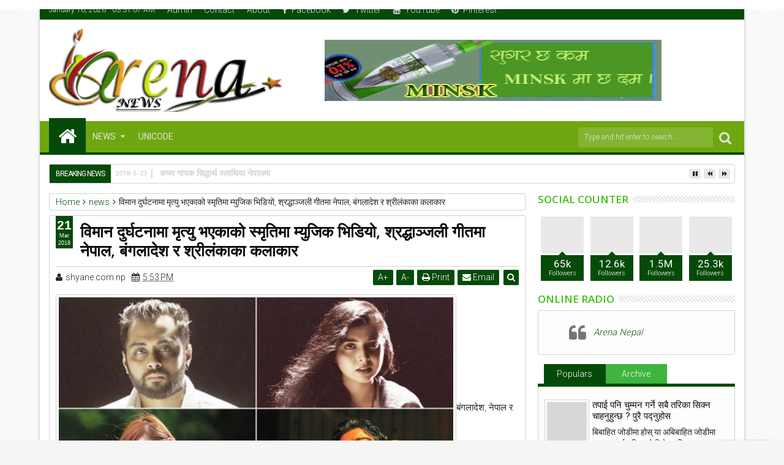

--- FILE ---
content_type: text/html; charset=UTF-8
request_url: http://myradiostream.com/webplayer/509364.js
body_size: 390
content:
document.write('<iframe src="//myradiostream.com/webplayer/basic.php?s=s42&p=29804&accesscode=454430125603119615" width="330" height="75" frameborder="0" scrolling="no" id="player-frame-454430125603119615" name="player-frame-454430125603119615" style="border-radius: 5px; border: 1px solid #cf9ddfe0d54e60c9421e901c0a70131a37821110.jpg; box-shadow: 0px 0px 20px -10px rgba(0,0,0,0.75); width:330px; height:75px;">iFrames not supported by your browser</iframe>');



--- FILE ---
content_type: text/html; charset=UTF-8
request_url: http://www.saptakoshikochhal.org.np/b/stats?style=BLACK_TRANSPARENT&timeRange=ALL_TIME&token=APq4FmCLE84ORB9y9Sdury1iQhY7At5VUzajCzX_lKv6n4Xlb9LgElbjCa56jyXM7DMJlfDbLR48Sn5UbsSF5HV0OTfK3odcPA
body_size: 256
content:
{"total":441996,"sparklineOptions":{"backgroundColor":{"fillOpacity":0.1,"fill":"#000000"},"series":[{"areaOpacity":0.3,"color":"#202020"}]},"sparklineData":[[0,14],[1,7],[2,13],[3,29],[4,26],[5,14],[6,41],[7,55],[8,92],[9,18],[10,14],[11,9],[12,12],[13,16],[14,7],[15,14],[16,16],[17,7],[18,11],[19,8],[20,7],[21,11],[22,9],[23,6],[24,1],[25,12],[26,4],[27,5],[28,5],[29,1]],"nextTickMs":3600000}

--- FILE ---
content_type: text/javascript; charset=UTF-8
request_url: http://www.saptakoshikochhal.org.np/feeds/posts/default?max-results=9&orderby=published&alt=json-in-script&callback=jQuery11130385669440672199_1768534260357
body_size: 4857
content:
// API callback
jQuery11130385669440672199_1768534260357({"version":"1.0","encoding":"UTF-8","feed":{"xmlns":"http://www.w3.org/2005/Atom","xmlns$openSearch":"http://a9.com/-/spec/opensearchrss/1.0/","xmlns$blogger":"http://schemas.google.com/blogger/2008","xmlns$georss":"http://www.georss.org/georss","xmlns$gd":"http://schemas.google.com/g/2005","xmlns$thr":"http://purl.org/syndication/thread/1.0","id":{"$t":"tag:blogger.com,1999:blog-252056264905115106"},"updated":{"$t":"2025-01-20T12:52:26.143+05:45"},"category":[{"term":"news"},{"term":"ज्ञान बिज्ञान"},{"term":"खेलकुद"},{"term":"राष्ट्रिय"},{"term":"यौन\/स्वास्थ्य"},{"term":"मनोरन्जन"},{"term":"रोचक जानकारी"},{"term":"Entertainment"},{"term":"शिक्षा"},{"term":"अन्तराष्ट्रिय"},{"term":"फोटो ज्ञालरी"},{"term":"भिडियो"},{"term":"डाउनलोड"},{"term":"SCINCE \u0026 TECH"},{"term":"Extra"},{"term":"Gallery"},{"term":"National"},{"term":"Sports"},{"term":"लेख रचना"},{"term":"Education"},{"term":"International"}],"title":{"type":"text","$t":"chhal saptahik"},"subtitle":{"type":"html","$t":""},"link":[{"rel":"http://schemas.google.com/g/2005#feed","type":"application/atom+xml","href":"http:\/\/www.saptakoshikochhal.org.np\/feeds\/posts\/default"},{"rel":"self","type":"application/atom+xml","href":"http:\/\/www.blogger.com\/feeds\/252056264905115106\/posts\/default?alt=json-in-script\u0026max-results=9\u0026orderby=published"},{"rel":"alternate","type":"text/html","href":"http:\/\/www.saptakoshikochhal.org.np\/"},{"rel":"hub","href":"http://pubsubhubbub.appspot.com/"},{"rel":"next","type":"application/atom+xml","href":"http:\/\/www.blogger.com\/feeds\/252056264905115106\/posts\/default?alt=json-in-script\u0026start-index=10\u0026max-results=9\u0026orderby=published"}],"author":[{"name":{"$t":"Unknown"},"email":{"$t":"noreply@blogger.com"},"gd$image":{"rel":"http://schemas.google.com/g/2005#thumbnail","width":"16","height":"16","src":"https:\/\/img1.blogblog.com\/img\/b16-rounded.gif"}}],"generator":{"version":"7.00","uri":"http://www.blogger.com","$t":"Blogger"},"openSearch$totalResults":{"$t":"8805"},"openSearch$startIndex":{"$t":"1"},"openSearch$itemsPerPage":{"$t":"9"},"entry":[{"id":{"$t":"tag:blogger.com,1999:blog-252056264905115106.post-5963668157676730464"},"published":{"$t":"2018-05-23T13:42:00.003+05:45"},"updated":{"$t":"2020-05-24T12:42:31.723+05:45"},"category":[{"scheme":"http://www.blogger.com/atom/ns#","term":"Sports"}],"title":{"type":"text","$t":"कभर गायक सिद्धार्थ स्लाथिया नेपालमा"},"content":{"type":"html","$t":"\u003Cdiv dir=\"ltr\" style=\"text-align: left;\" trbidi=\"on\"\u003E\n\u003Cimg src=\"http:\/\/www.pahilopost.com\/assets\/upload\/contentthumb\/IMG_9677.JPG\" \/\u003Eकाठमाडौं : बलिउड यूट्युब कभर सिङ्गर सिद्धार्थ स्लाथिया नेपाल आएका छन्। आफ्ना लाइभ प्रस्तुति दिन उनी नेपाल आएका हुन्। युट्युब हिट्स र लाइकका आधारमा उनी अग्रस्थानमा पर्छन्। यूट्युबमा उनी आफ्नै च्यानलमार्फत गीत र भिडियो सार्वजनिक गर्छन्। सिद्धार्थको अफिसियल यूट्युव च्यानलमा १० लाख बढीको \u0026nbsp;सस्क्राइब रहेको छ।\u0026nbsp;'सिद्धार्थ स्लाथिया लाइभ ईन नेपाल'… https:\/\/ift.tt\/2GIJRby\n\u003C\/div\u003E\n"},"link":[{"rel":"replies","type":"text/html","href":"http:\/\/www.saptakoshikochhal.org.np\/2018\/05\/blog-post_673.html#comment-form","title":"0 Comments"},{"rel":"edit","type":"application/atom+xml","href":"http:\/\/www.blogger.com\/feeds\/252056264905115106\/posts\/default\/5963668157676730464"},{"rel":"self","type":"application/atom+xml","href":"http:\/\/www.blogger.com\/feeds\/252056264905115106\/posts\/default\/5963668157676730464"},{"rel":"alternate","type":"text/html","href":"http:\/\/www.saptakoshikochhal.org.np\/2018\/05\/blog-post_673.html","title":"कभर गायक सिद्धार्थ स्लाथिया नेपालमा"}],"author":[{"name":{"$t":"shyane.com.np"},"uri":{"$t":"http:\/\/www.blogger.com\/profile\/10746886592870310036"},"email":{"$t":"noreply@blogger.com"},"gd$image":{"rel":"http://schemas.google.com/g/2005#thumbnail","width":"32","height":"32","src":"\/\/blogger.googleusercontent.com\/img\/b\/R29vZ2xl\/AVvXsEgXXZWZ-V33G7cefKZirKWvCvIfAS8VJl3mg4RMPLRBLdfz5DiTuMdVgHo076VbC5V0MXnK86yPSl4pdtHZun_Jbie9AdzV7QT39_uLafxC6g_Oa5D0Drzxwr51I_BMxw\/s220\/logo.png"}}],"thr$total":{"$t":"0"}},{"id":{"$t":"tag:blogger.com,1999:blog-252056264905115106.post-288596377373895969"},"published":{"$t":"2018-05-23T13:42:00.001+05:45"},"updated":{"$t":"2020-05-24T12:42:58.135+05:45"},"category":[{"scheme":"http://www.blogger.com/atom/ns#","term":"Sports"}],"title":{"type":"text","$t":"खेलकुदमन्त्री जेबी सुनारको ५० तोला सुन"},"content":{"type":"html","$t":"\u003Cdiv dir=\"ltr\" style=\"text-align: left;\" trbidi=\"on\"\u003E\n\u003Cimg src=\"http:\/\/www.pahilopost.com\/assets\/upload\/contentthumb\/33305608_2160271120667158_4018918546611372032_n.jpg\" \/\u003Eकाठमाडौं: बुधबार प्रधानमन्त्री केपी शर्मा ओली लगायत मन्त्रीहरुले सम्पतती विवरण सार्वजनिक गरेका छन्।\u0026nbsp; यसमा युवा तथा खेलकुद मन्त्री जगत बहादुर (जेबी) सुनारले आफूसँग २० लाख बैंक ब्यालेन्स र ५० तोला सुन रहेको उल्लेख गरेका छन्। आफ्नो नाममा नविल बैंकमा रहेको १३ लाख पारिवारिक आम्दानी बचत रहेको तथा अन्जु कुमार विश्वकर्माको… https:\/\/ift.tt\/2IGrvhm\n\u003C\/div\u003E\n"},"link":[{"rel":"replies","type":"text/html","href":"http:\/\/www.saptakoshikochhal.org.np\/2018\/05\/blog-post_204.html#comment-form","title":"0 Comments"},{"rel":"edit","type":"application/atom+xml","href":"http:\/\/www.blogger.com\/feeds\/252056264905115106\/posts\/default\/288596377373895969"},{"rel":"self","type":"application/atom+xml","href":"http:\/\/www.blogger.com\/feeds\/252056264905115106\/posts\/default\/288596377373895969"},{"rel":"alternate","type":"text/html","href":"http:\/\/www.saptakoshikochhal.org.np\/2018\/05\/blog-post_204.html","title":"खेलकुदमन्त्री जेबी सुनारको ५० तोला सुन"}],"author":[{"name":{"$t":"shyane.com.np"},"uri":{"$t":"http:\/\/www.blogger.com\/profile\/10746886592870310036"},"email":{"$t":"noreply@blogger.com"},"gd$image":{"rel":"http://schemas.google.com/g/2005#thumbnail","width":"32","height":"32","src":"\/\/blogger.googleusercontent.com\/img\/b\/R29vZ2xl\/AVvXsEgXXZWZ-V33G7cefKZirKWvCvIfAS8VJl3mg4RMPLRBLdfz5DiTuMdVgHo076VbC5V0MXnK86yPSl4pdtHZun_Jbie9AdzV7QT39_uLafxC6g_Oa5D0Drzxwr51I_BMxw\/s220\/logo.png"}}],"thr$total":{"$t":"0"}},{"id":{"$t":"tag:blogger.com,1999:blog-252056264905115106.post-3351556132817177389"},"published":{"$t":"2018-05-23T13:27:00.003+05:45"},"updated":{"$t":"2020-05-24T12:43:19.915+05:45"},"category":[{"scheme":"http://www.blogger.com/atom/ns#","term":"National"}],"title":{"type":"text","$t":"प्रधानमन्त्री ओलीको सम्पत्ति तलबभत्ताको ४२ लाख मात्र: सुन १७-१८ तोला"},"content":{"type":"html","$t":"\u003Cdiv dir=\"ltr\" style=\"text-align: left;\" trbidi=\"on\"\u003E\n\u003Cimg src=\"http:\/\/www.pahilopost.com\/assets\/upload\/contentthumb\/xIMG_983111.JPG.pagespeed_.ic_.V4uEzDQ9Dg_1.jpg\" \/\u003Eकाठमाडौं: आज प्रधानमन्त्री केपी शर्मा ओलीलगायत मन्त्रीहरुले सम्पत्ति विवरण सार्वजनिक गरेका छन्। सम्पत्ति विवरणमा प्रधानमन्त्री ओलीको नाममा एभरेस्ट बैंकमा ४२ लाख रकम मौज्दत रहेको छ। तलबभत्ताबाट उक्त रकम प्राप्त भएको उल्लेख गरिएको छ। अरु सम्पत्ति भने प्रधानमन्त्री पत्नी राधिका शाक्यको नाममा रहेको छ। प्रधानमन्त्री पत्नीको नाममा भक्तपुर सूर्यविनायकमा डेढ रोपनी,… https:\/\/ift.tt\/2J4afCc\n\u003C\/div\u003E\n"},"link":[{"rel":"replies","type":"text/html","href":"http:\/\/www.saptakoshikochhal.org.np\/2018\/05\/blog-post_585.html#comment-form","title":"0 Comments"},{"rel":"edit","type":"application/atom+xml","href":"http:\/\/www.blogger.com\/feeds\/252056264905115106\/posts\/default\/3351556132817177389"},{"rel":"self","type":"application/atom+xml","href":"http:\/\/www.blogger.com\/feeds\/252056264905115106\/posts\/default\/3351556132817177389"},{"rel":"alternate","type":"text/html","href":"http:\/\/www.saptakoshikochhal.org.np\/2018\/05\/blog-post_585.html","title":"प्रधानमन्त्री ओलीको सम्पत्ति तलबभत्ताको ४२ लाख मात्र: सुन १७-१८ तोला"}],"author":[{"name":{"$t":"shyane.com.np"},"uri":{"$t":"http:\/\/www.blogger.com\/profile\/10746886592870310036"},"email":{"$t":"noreply@blogger.com"},"gd$image":{"rel":"http://schemas.google.com/g/2005#thumbnail","width":"32","height":"32","src":"\/\/blogger.googleusercontent.com\/img\/b\/R29vZ2xl\/AVvXsEgXXZWZ-V33G7cefKZirKWvCvIfAS8VJl3mg4RMPLRBLdfz5DiTuMdVgHo076VbC5V0MXnK86yPSl4pdtHZun_Jbie9AdzV7QT39_uLafxC6g_Oa5D0Drzxwr51I_BMxw\/s220\/logo.png"}}],"thr$total":{"$t":"0"}},{"id":{"$t":"tag:blogger.com,1999:blog-252056264905115106.post-3621299734149494960"},"published":{"$t":"2018-05-23T13:27:00.001+05:45"},"updated":{"$t":"2020-05-24T12:43:46.607+05:45"},"category":[{"scheme":"http://www.blogger.com/atom/ns#","term":"International"}],"title":{"type":"text","$t":"गृहमन्त्रीको सम्पत्तिमा दुई कुकुर पनि, त्यो पनि छिमेकको उपहार"},"content":{"type":"html","$t":"\u003Cdiv dir=\"ltr\" style=\"text-align: left;\" trbidi=\"on\"\u003E\n\u003Cimg src=\"http:\/\/www.pahilopost.com\/assets\/upload\/contentthumb\/xbadal2.JPG.pagespeed__.ic__.OVvuO_MugY__.jpg\" \/\u003Eकाठमाडौं : सुन तस्करीविरुद्ध कडा रवैया अपनाइरहेका गृहमन्त्री रामबहादुर थापा बादलसँग ६ तोलामात्रै सुन छ। उनले बुझाएको सम्पत्ति विवरण हेर्दा लाग्छ – थापा गरीब मन्त्री हुन्। गृहमन्त्री थापासँग बैंक जम्मा ५० हजार रुपैयाँमात्र छ। गृहमन्त्री थापाको आफ्नो नाममा कुनै पनि जग्गा जमिन तथा सवारी साधन समेत नरहेको सम्पति विवरणमा उल्लेख… https:\/\/ift.tt\/2GLaBsc\n\u003C\/div\u003E\n"},"link":[{"rel":"replies","type":"text/html","href":"http:\/\/www.saptakoshikochhal.org.np\/2018\/05\/blog-post_155.html#comment-form","title":"0 Comments"},{"rel":"edit","type":"application/atom+xml","href":"http:\/\/www.blogger.com\/feeds\/252056264905115106\/posts\/default\/3621299734149494960"},{"rel":"self","type":"application/atom+xml","href":"http:\/\/www.blogger.com\/feeds\/252056264905115106\/posts\/default\/3621299734149494960"},{"rel":"alternate","type":"text/html","href":"http:\/\/www.saptakoshikochhal.org.np\/2018\/05\/blog-post_155.html","title":"गृहमन्त्रीको सम्पत्तिमा दुई कुकुर पनि, त्यो पनि छिमेकको उपहार"}],"author":[{"name":{"$t":"shyane.com.np"},"uri":{"$t":"http:\/\/www.blogger.com\/profile\/10746886592870310036"},"email":{"$t":"noreply@blogger.com"},"gd$image":{"rel":"http://schemas.google.com/g/2005#thumbnail","width":"32","height":"32","src":"\/\/blogger.googleusercontent.com\/img\/b\/R29vZ2xl\/AVvXsEgXXZWZ-V33G7cefKZirKWvCvIfAS8VJl3mg4RMPLRBLdfz5DiTuMdVgHo076VbC5V0MXnK86yPSl4pdtHZun_Jbie9AdzV7QT39_uLafxC6g_Oa5D0Drzxwr51I_BMxw\/s220\/logo.png"}}],"thr$total":{"$t":"0"}},{"id":{"$t":"tag:blogger.com,1999:blog-252056264905115106.post-5798231203670547362"},"published":{"$t":"2018-05-23T13:22:00.001+05:45"},"updated":{"$t":"2020-05-24T12:44:15.918+05:45"},"category":[{"scheme":"http://www.blogger.com/atom/ns#","term":"SCINCE \u0026 TECH"}],"title":{"type":"text","$t":"बजेटमा कर्मचारीको तलब के होला? सुझाव समितिको बैठक बसेन, ट्रेड युनियनका अधिकारीले अर्थमन्त्री भेट्न पाएनन्"},"content":{"type":"html","$t":"\u003Cdiv dir=\"ltr\" style=\"text-align: left;\" trbidi=\"on\"\u003E\n\u003Cimg src=\"http:\/\/www.pahilopost.com\/assets\/upload\/contentthumb\/finance_ministry_@_bizmandu(14).jpg\" \/\u003Eकाठमाडौं : आउँदो आर्थिक वर्षको बजेट सार्वजनिक हुने दिन नजिकिँदै गर्दा कर्मचारीको तलब वृद्धिको विषय अझै अन्यौलमा रहेको छ। प्रत्येक वर्ष बजेट निर्माणका क्रममा प्राथमिकताका साथ छलफल हुने यो विषय अहिले भने ओझेलमा छ। कर्मचारीको तलब वृद्धिको विषय अहिले अर्थमन्त्री डा युवराज खतिवडाको प्राथमिकतामा छैन। खतिवडाले तत्काल पूरा हुने र… https:\/\/ift.tt\/2J3AMiP\n\u003C\/div\u003E\n"},"link":[{"rel":"replies","type":"text/html","href":"http:\/\/www.saptakoshikochhal.org.np\/2018\/05\/blog-post_854.html#comment-form","title":"0 Comments"},{"rel":"edit","type":"application/atom+xml","href":"http:\/\/www.blogger.com\/feeds\/252056264905115106\/posts\/default\/5798231203670547362"},{"rel":"self","type":"application/atom+xml","href":"http:\/\/www.blogger.com\/feeds\/252056264905115106\/posts\/default\/5798231203670547362"},{"rel":"alternate","type":"text/html","href":"http:\/\/www.saptakoshikochhal.org.np\/2018\/05\/blog-post_854.html","title":"बजेटमा कर्मचारीको तलब के होला? सुझाव समितिको बैठक बसेन, ट्रेड युनियनका अधिकारीले अर्थमन्त्री भेट्न पाएनन्"}],"author":[{"name":{"$t":"shyane.com.np"},"uri":{"$t":"http:\/\/www.blogger.com\/profile\/10746886592870310036"},"email":{"$t":"noreply@blogger.com"},"gd$image":{"rel":"http://schemas.google.com/g/2005#thumbnail","width":"32","height":"32","src":"\/\/blogger.googleusercontent.com\/img\/b\/R29vZ2xl\/AVvXsEgXXZWZ-V33G7cefKZirKWvCvIfAS8VJl3mg4RMPLRBLdfz5DiTuMdVgHo076VbC5V0MXnK86yPSl4pdtHZun_Jbie9AdzV7QT39_uLafxC6g_Oa5D0Drzxwr51I_BMxw\/s220\/logo.png"}}],"thr$total":{"$t":"0"}},{"id":{"$t":"tag:blogger.com,1999:blog-252056264905115106.post-3251931737073640435"},"published":{"$t":"2018-05-23T13:12:00.001+05:45"},"updated":{"$t":"2018-05-23T13:12:22.605+05:45"},"category":[{"scheme":"http://www.blogger.com/atom/ns#","term":"news"}],"title":{"type":"text","$t":"लालबाबु जोडीको ५५ लाख बैंक ब्यालेन्स: १० तोला सुन"},"content":{"type":"html","$t":"\u003Cimg src=\"http:\/\/www.pahilopost.com\/assets\/upload\/contentthumb\/collagelalbabu.png\" \/\u003Eकाठमाडौं: बुधबार प्रधानमन्त्री केपी शर्मा ओली लगायत मन्त्रीहरुले सम्पत्ति विवरण सार्वजनिक गरेका छन्। यसमा संघीय मामिला तथा संसदीय व्यवस्था मन्त्री लालबाबु पण्डितले आफ्नो कमाईको एकथान पुरानो साइकलमात्र भएको उल्लेख गरेका छन्। दुईपटक मन्त्री भइसकेका उनको मोरङको विराटनगरमा १ कट्ठामा बनेको ५ कोठे घर रहेको उल्लेख गरिएको छ। त्यसैगरी विराटनगर र… https:\/\/ift.tt\/2LoNnM0\n"},"link":[{"rel":"replies","type":"text/html","href":"http:\/\/www.saptakoshikochhal.org.np\/2018\/05\/blog-post_623.html#comment-form","title":"0 Comments"},{"rel":"edit","type":"application/atom+xml","href":"http:\/\/www.blogger.com\/feeds\/252056264905115106\/posts\/default\/3251931737073640435"},{"rel":"self","type":"application/atom+xml","href":"http:\/\/www.blogger.com\/feeds\/252056264905115106\/posts\/default\/3251931737073640435"},{"rel":"alternate","type":"text/html","href":"http:\/\/www.saptakoshikochhal.org.np\/2018\/05\/blog-post_623.html","title":"लालबाबु जोडीको ५५ लाख बैंक ब्यालेन्स: १० तोला सुन"}],"author":[{"name":{"$t":"shyane.com.np"},"uri":{"$t":"http:\/\/www.blogger.com\/profile\/10746886592870310036"},"email":{"$t":"noreply@blogger.com"},"gd$image":{"rel":"http://schemas.google.com/g/2005#thumbnail","width":"32","height":"32","src":"\/\/blogger.googleusercontent.com\/img\/b\/R29vZ2xl\/AVvXsEgXXZWZ-V33G7cefKZirKWvCvIfAS8VJl3mg4RMPLRBLdfz5DiTuMdVgHo076VbC5V0MXnK86yPSl4pdtHZun_Jbie9AdzV7QT39_uLafxC6g_Oa5D0Drzxwr51I_BMxw\/s220\/logo.png"}}],"thr$total":{"$t":"0"}},{"id":{"$t":"tag:blogger.com,1999:blog-252056264905115106.post-7918830113823806809"},"published":{"$t":"2018-05-23T13:07:00.003+05:45"},"updated":{"$t":"2018-05-23T13:07:14.926+05:45"},"category":[{"scheme":"http://www.blogger.com/atom/ns#","term":"news"}],"title":{"type":"text","$t":"घुस लिदालिदैं जिशिअ पक्राउ"},"content":{"type":"html","$t":"इटहरी: सेवाग्राहीसँग घुस लिदालिदैं गरेको अवस्थामा अख्तियार दुरुपयोग अनुसन्धान आयोगका टोलीले जिल्ला शिक्षा समन्वय समिति सुनसरीका प्रमुख खगेन्द्र सुवेदीलाई इनरुवाबाट नियन्त्रणमा लिएको छ। \u0026nbsp; जिल्लाकै एक आधारभूत विद्यालयको शौचालय निर्माण र त्यसको पर्खाल लगाउने विषयमा जिल्ला समन्वय समितिबाट सहयोग रकम उपलब्ध गराउने सर्तमा रु ५० हजार घुस रकम लिदालिदैं सुवेदीलाई… https:\/\/ift.tt\/2J0QtY8\n"},"link":[{"rel":"replies","type":"text/html","href":"http:\/\/www.saptakoshikochhal.org.np\/2018\/05\/blog-post_625.html#comment-form","title":"0 Comments"},{"rel":"edit","type":"application/atom+xml","href":"http:\/\/www.blogger.com\/feeds\/252056264905115106\/posts\/default\/7918830113823806809"},{"rel":"self","type":"application/atom+xml","href":"http:\/\/www.blogger.com\/feeds\/252056264905115106\/posts\/default\/7918830113823806809"},{"rel":"alternate","type":"text/html","href":"http:\/\/www.saptakoshikochhal.org.np\/2018\/05\/blog-post_625.html","title":"घुस लिदालिदैं जिशिअ पक्राउ"}],"author":[{"name":{"$t":"shyane.com.np"},"uri":{"$t":"http:\/\/www.blogger.com\/profile\/10746886592870310036"},"email":{"$t":"noreply@blogger.com"},"gd$image":{"rel":"http://schemas.google.com/g/2005#thumbnail","width":"32","height":"32","src":"\/\/blogger.googleusercontent.com\/img\/b\/R29vZ2xl\/AVvXsEgXXZWZ-V33G7cefKZirKWvCvIfAS8VJl3mg4RMPLRBLdfz5DiTuMdVgHo076VbC5V0MXnK86yPSl4pdtHZun_Jbie9AdzV7QT39_uLafxC6g_Oa5D0Drzxwr51I_BMxw\/s220\/logo.png"}}],"thr$total":{"$t":"0"}},{"id":{"$t":"tag:blogger.com,1999:blog-252056264905115106.post-5184495493650792465"},"published":{"$t":"2018-05-23T13:07:00.001+05:45"},"updated":{"$t":"2020-05-24T12:44:41.031+05:45"},"category":[{"scheme":"http://www.blogger.com/atom/ns#","term":"Gallery"}],"title":{"type":"text","$t":"हत्कडीसहित फरार अभियुक्त ९ घन्टापछि फेला"},"content":{"type":"html","$t":"\u003Cdiv dir=\"ltr\" style=\"text-align: left;\" trbidi=\"on\"\u003E\n\u003Cimg src=\"http:\/\/www.pahilopost.com\/assets\/upload\/contentthumb\/04_06_2017-hathkadi1.jpg\" \/\u003Eकाठमाडौं : हत्कडीसहित भागेका एक अभियुक्तलाई प्रहरीले ९ घन्टापछि नियन्त्रणमा लिएको छ।\u0026nbsp; मंगलवार दिउँसो करिब साढे १ बजे कास्की मादी गाँउपालिका वडा नम्बर १० थुम्सीकोट घर भएका राजकुमार परियार प्रहरीको नियन्त्रणबाट हत्कडीसहित फरार भएका थिए। प्रहरी प्रभाग बैदामबाट खटिएको टोलीले परियारलाई नियन्त्रणमा लिएको हो। उनी नजिकैको पुलमुनि लुकेका थिए। परियारलाई… https:\/\/ift.tt\/2GHvC6M\n\u003C\/div\u003E\n"},"link":[{"rel":"replies","type":"text/html","href":"http:\/\/www.saptakoshikochhal.org.np\/2018\/05\/blog-post_819.html#comment-form","title":"0 Comments"},{"rel":"edit","type":"application/atom+xml","href":"http:\/\/www.blogger.com\/feeds\/252056264905115106\/posts\/default\/5184495493650792465"},{"rel":"self","type":"application/atom+xml","href":"http:\/\/www.blogger.com\/feeds\/252056264905115106\/posts\/default\/5184495493650792465"},{"rel":"alternate","type":"text/html","href":"http:\/\/www.saptakoshikochhal.org.np\/2018\/05\/blog-post_819.html","title":"हत्कडीसहित फरार अभियुक्त ९ घन्टापछि फेला"}],"author":[{"name":{"$t":"shyane.com.np"},"uri":{"$t":"http:\/\/www.blogger.com\/profile\/10746886592870310036"},"email":{"$t":"noreply@blogger.com"},"gd$image":{"rel":"http://schemas.google.com/g/2005#thumbnail","width":"32","height":"32","src":"\/\/blogger.googleusercontent.com\/img\/b\/R29vZ2xl\/AVvXsEgXXZWZ-V33G7cefKZirKWvCvIfAS8VJl3mg4RMPLRBLdfz5DiTuMdVgHo076VbC5V0MXnK86yPSl4pdtHZun_Jbie9AdzV7QT39_uLafxC6g_Oa5D0Drzxwr51I_BMxw\/s220\/logo.png"}}],"thr$total":{"$t":"0"}},{"id":{"$t":"tag:blogger.com,1999:blog-252056264905115106.post-3002310110542677284"},"published":{"$t":"2018-05-23T12:47:00.003+05:45"},"updated":{"$t":"2018-05-23T12:47:27.132+05:45"},"category":[{"scheme":"http://www.blogger.com/atom/ns#","term":"news"}],"title":{"type":"text","$t":"वडा अध्यक्षलाई झुक्काएर भारतीयले लिए नेपाली नागरिकता, प्रशासनले गर्याे कारवाही"},"content":{"type":"html","$t":"\u003Cimg src=\"http:\/\/www.pahilopost.com\/assets\/upload\/contentthumb\/citizenship1.JPG\" \/\u003Eविराटनगर: किर्ते कागजका आधारमा एक जना भारतीय नागरिकले नेपाली नागरिकताको प्रमाणपत्र लिएकोमा त्यसको छानबिन गरी आवश्यक कारबाही गर्न माग गरिएको छ। \u0026nbsp; भारत बिहार अररिया जिल्लाका ३५ वर्षीय मुजफ्फर हुसैनले किर्ते कागजका आधारमा रंगेली नगरपालिका–८ बाट २०७४ माघ १७ गते नेपाली नागरिकताको प्रमाणपत्र लिएका थिए। \u0026nbsp; विभिन्न नक्कली कागजपत्र तयार… https:\/\/ift.tt\/2kfS0LT\n"},"link":[{"rel":"replies","type":"text/html","href":"http:\/\/www.saptakoshikochhal.org.np\/2018\/05\/blog-post_485.html#comment-form","title":"0 Comments"},{"rel":"edit","type":"application/atom+xml","href":"http:\/\/www.blogger.com\/feeds\/252056264905115106\/posts\/default\/3002310110542677284"},{"rel":"self","type":"application/atom+xml","href":"http:\/\/www.blogger.com\/feeds\/252056264905115106\/posts\/default\/3002310110542677284"},{"rel":"alternate","type":"text/html","href":"http:\/\/www.saptakoshikochhal.org.np\/2018\/05\/blog-post_485.html","title":"वडा अध्यक्षलाई झुक्काएर भारतीयले लिए नेपाली नागरिकता, प्रशासनले गर्याे कारवाही"}],"author":[{"name":{"$t":"shyane.com.np"},"uri":{"$t":"http:\/\/www.blogger.com\/profile\/10746886592870310036"},"email":{"$t":"noreply@blogger.com"},"gd$image":{"rel":"http://schemas.google.com/g/2005#thumbnail","width":"32","height":"32","src":"\/\/blogger.googleusercontent.com\/img\/b\/R29vZ2xl\/AVvXsEgXXZWZ-V33G7cefKZirKWvCvIfAS8VJl3mg4RMPLRBLdfz5DiTuMdVgHo076VbC5V0MXnK86yPSl4pdtHZun_Jbie9AdzV7QT39_uLafxC6g_Oa5D0Drzxwr51I_BMxw\/s220\/logo.png"}}],"thr$total":{"$t":"0"}}]}});

--- FILE ---
content_type: text/javascript; charset=UTF-8
request_url: http://www.saptakoshikochhal.org.np/feeds/posts/default/-/news?max-results=6&orderby=published&alt=json-in-script&callback=jQuery11130385669440672199_1768534260358
body_size: 3967
content:
// API callback
jQuery11130385669440672199_1768534260358({"version":"1.0","encoding":"UTF-8","feed":{"xmlns":"http://www.w3.org/2005/Atom","xmlns$openSearch":"http://a9.com/-/spec/opensearchrss/1.0/","xmlns$blogger":"http://schemas.google.com/blogger/2008","xmlns$georss":"http://www.georss.org/georss","xmlns$gd":"http://schemas.google.com/g/2005","xmlns$thr":"http://purl.org/syndication/thread/1.0","id":{"$t":"tag:blogger.com,1999:blog-252056264905115106"},"updated":{"$t":"2025-01-20T12:52:26.143+05:45"},"category":[{"term":"news"},{"term":"ज्ञान बिज्ञान"},{"term":"खेलकुद"},{"term":"राष्ट्रिय"},{"term":"यौन\/स्वास्थ्य"},{"term":"मनोरन्जन"},{"term":"रोचक जानकारी"},{"term":"Entertainment"},{"term":"शिक्षा"},{"term":"अन्तराष्ट्रिय"},{"term":"फोटो ज्ञालरी"},{"term":"भिडियो"},{"term":"डाउनलोड"},{"term":"SCINCE \u0026 TECH"},{"term":"Extra"},{"term":"Gallery"},{"term":"National"},{"term":"Sports"},{"term":"लेख रचना"},{"term":"Education"},{"term":"International"}],"title":{"type":"text","$t":"chhal saptahik"},"subtitle":{"type":"html","$t":""},"link":[{"rel":"http://schemas.google.com/g/2005#feed","type":"application/atom+xml","href":"http:\/\/www.saptakoshikochhal.org.np\/feeds\/posts\/default"},{"rel":"self","type":"application/atom+xml","href":"http:\/\/www.blogger.com\/feeds\/252056264905115106\/posts\/default\/-\/news?alt=json-in-script\u0026max-results=6\u0026orderby=published"},{"rel":"alternate","type":"text/html","href":"http:\/\/www.saptakoshikochhal.org.np\/search\/label\/news"},{"rel":"hub","href":"http://pubsubhubbub.appspot.com/"},{"rel":"next","type":"application/atom+xml","href":"http:\/\/www.blogger.com\/feeds\/252056264905115106\/posts\/default\/-\/news\/-\/news?alt=json-in-script\u0026start-index=7\u0026max-results=6\u0026orderby=published"}],"author":[{"name":{"$t":"Unknown"},"email":{"$t":"noreply@blogger.com"},"gd$image":{"rel":"http://schemas.google.com/g/2005#thumbnail","width":"16","height":"16","src":"https:\/\/img1.blogblog.com\/img\/b16-rounded.gif"}}],"generator":{"version":"7.00","uri":"http://www.blogger.com","$t":"Blogger"},"openSearch$totalResults":{"$t":"7914"},"openSearch$startIndex":{"$t":"1"},"openSearch$itemsPerPage":{"$t":"6"},"entry":[{"id":{"$t":"tag:blogger.com,1999:blog-252056264905115106.post-3251931737073640435"},"published":{"$t":"2018-05-23T13:12:00.001+05:45"},"updated":{"$t":"2018-05-23T13:12:22.605+05:45"},"category":[{"scheme":"http://www.blogger.com/atom/ns#","term":"news"}],"title":{"type":"text","$t":"लालबाबु जोडीको ५५ लाख बैंक ब्यालेन्स: १० तोला सुन"},"content":{"type":"html","$t":"\u003Cimg src=\"http:\/\/www.pahilopost.com\/assets\/upload\/contentthumb\/collagelalbabu.png\" \/\u003Eकाठमाडौं: बुधबार प्रधानमन्त्री केपी शर्मा ओली लगायत मन्त्रीहरुले सम्पत्ति विवरण सार्वजनिक गरेका छन्। यसमा संघीय मामिला तथा संसदीय व्यवस्था मन्त्री लालबाबु पण्डितले आफ्नो कमाईको एकथान पुरानो साइकलमात्र भएको उल्लेख गरेका छन्। दुईपटक मन्त्री भइसकेका उनको मोरङको विराटनगरमा १ कट्ठामा बनेको ५ कोठे घर रहेको उल्लेख गरिएको छ। त्यसैगरी विराटनगर र… https:\/\/ift.tt\/2LoNnM0\n"},"link":[{"rel":"replies","type":"text/html","href":"http:\/\/www.saptakoshikochhal.org.np\/2018\/05\/blog-post_623.html#comment-form","title":"0 Comments"},{"rel":"edit","type":"application/atom+xml","href":"http:\/\/www.blogger.com\/feeds\/252056264905115106\/posts\/default\/3251931737073640435"},{"rel":"self","type":"application/atom+xml","href":"http:\/\/www.blogger.com\/feeds\/252056264905115106\/posts\/default\/3251931737073640435"},{"rel":"alternate","type":"text/html","href":"http:\/\/www.saptakoshikochhal.org.np\/2018\/05\/blog-post_623.html","title":"लालबाबु जोडीको ५५ लाख बैंक ब्यालेन्स: १० तोला सुन"}],"author":[{"name":{"$t":"shyane.com.np"},"uri":{"$t":"http:\/\/www.blogger.com\/profile\/10746886592870310036"},"email":{"$t":"noreply@blogger.com"},"gd$image":{"rel":"http://schemas.google.com/g/2005#thumbnail","width":"32","height":"32","src":"\/\/blogger.googleusercontent.com\/img\/b\/R29vZ2xl\/AVvXsEgXXZWZ-V33G7cefKZirKWvCvIfAS8VJl3mg4RMPLRBLdfz5DiTuMdVgHo076VbC5V0MXnK86yPSl4pdtHZun_Jbie9AdzV7QT39_uLafxC6g_Oa5D0Drzxwr51I_BMxw\/s220\/logo.png"}}],"thr$total":{"$t":"0"}},{"id":{"$t":"tag:blogger.com,1999:blog-252056264905115106.post-7918830113823806809"},"published":{"$t":"2018-05-23T13:07:00.003+05:45"},"updated":{"$t":"2018-05-23T13:07:14.926+05:45"},"category":[{"scheme":"http://www.blogger.com/atom/ns#","term":"news"}],"title":{"type":"text","$t":"घुस लिदालिदैं जिशिअ पक्राउ"},"content":{"type":"html","$t":"इटहरी: सेवाग्राहीसँग घुस लिदालिदैं गरेको अवस्थामा अख्तियार दुरुपयोग अनुसन्धान आयोगका टोलीले जिल्ला शिक्षा समन्वय समिति सुनसरीका प्रमुख खगेन्द्र सुवेदीलाई इनरुवाबाट नियन्त्रणमा लिएको छ। \u0026nbsp; जिल्लाकै एक आधारभूत विद्यालयको शौचालय निर्माण र त्यसको पर्खाल लगाउने विषयमा जिल्ला समन्वय समितिबाट सहयोग रकम उपलब्ध गराउने सर्तमा रु ५० हजार घुस रकम लिदालिदैं सुवेदीलाई… https:\/\/ift.tt\/2J0QtY8\n"},"link":[{"rel":"replies","type":"text/html","href":"http:\/\/www.saptakoshikochhal.org.np\/2018\/05\/blog-post_625.html#comment-form","title":"0 Comments"},{"rel":"edit","type":"application/atom+xml","href":"http:\/\/www.blogger.com\/feeds\/252056264905115106\/posts\/default\/7918830113823806809"},{"rel":"self","type":"application/atom+xml","href":"http:\/\/www.blogger.com\/feeds\/252056264905115106\/posts\/default\/7918830113823806809"},{"rel":"alternate","type":"text/html","href":"http:\/\/www.saptakoshikochhal.org.np\/2018\/05\/blog-post_625.html","title":"घुस लिदालिदैं जिशिअ पक्राउ"}],"author":[{"name":{"$t":"shyane.com.np"},"uri":{"$t":"http:\/\/www.blogger.com\/profile\/10746886592870310036"},"email":{"$t":"noreply@blogger.com"},"gd$image":{"rel":"http://schemas.google.com/g/2005#thumbnail","width":"32","height":"32","src":"\/\/blogger.googleusercontent.com\/img\/b\/R29vZ2xl\/AVvXsEgXXZWZ-V33G7cefKZirKWvCvIfAS8VJl3mg4RMPLRBLdfz5DiTuMdVgHo076VbC5V0MXnK86yPSl4pdtHZun_Jbie9AdzV7QT39_uLafxC6g_Oa5D0Drzxwr51I_BMxw\/s220\/logo.png"}}],"thr$total":{"$t":"0"}},{"id":{"$t":"tag:blogger.com,1999:blog-252056264905115106.post-3002310110542677284"},"published":{"$t":"2018-05-23T12:47:00.003+05:45"},"updated":{"$t":"2018-05-23T12:47:27.132+05:45"},"category":[{"scheme":"http://www.blogger.com/atom/ns#","term":"news"}],"title":{"type":"text","$t":"वडा अध्यक्षलाई झुक्काएर भारतीयले लिए नेपाली नागरिकता, प्रशासनले गर्याे कारवाही"},"content":{"type":"html","$t":"\u003Cimg src=\"http:\/\/www.pahilopost.com\/assets\/upload\/contentthumb\/citizenship1.JPG\" \/\u003Eविराटनगर: किर्ते कागजका आधारमा एक जना भारतीय नागरिकले नेपाली नागरिकताको प्रमाणपत्र लिएकोमा त्यसको छानबिन गरी आवश्यक कारबाही गर्न माग गरिएको छ। \u0026nbsp; भारत बिहार अररिया जिल्लाका ३५ वर्षीय मुजफ्फर हुसैनले किर्ते कागजका आधारमा रंगेली नगरपालिका–८ बाट २०७४ माघ १७ गते नेपाली नागरिकताको प्रमाणपत्र लिएका थिए। \u0026nbsp; विभिन्न नक्कली कागजपत्र तयार… https:\/\/ift.tt\/2kfS0LT\n"},"link":[{"rel":"replies","type":"text/html","href":"http:\/\/www.saptakoshikochhal.org.np\/2018\/05\/blog-post_485.html#comment-form","title":"0 Comments"},{"rel":"edit","type":"application/atom+xml","href":"http:\/\/www.blogger.com\/feeds\/252056264905115106\/posts\/default\/3002310110542677284"},{"rel":"self","type":"application/atom+xml","href":"http:\/\/www.blogger.com\/feeds\/252056264905115106\/posts\/default\/3002310110542677284"},{"rel":"alternate","type":"text/html","href":"http:\/\/www.saptakoshikochhal.org.np\/2018\/05\/blog-post_485.html","title":"वडा अध्यक्षलाई झुक्काएर भारतीयले लिए नेपाली नागरिकता, प्रशासनले गर्याे कारवाही"}],"author":[{"name":{"$t":"shyane.com.np"},"uri":{"$t":"http:\/\/www.blogger.com\/profile\/10746886592870310036"},"email":{"$t":"noreply@blogger.com"},"gd$image":{"rel":"http://schemas.google.com/g/2005#thumbnail","width":"32","height":"32","src":"\/\/blogger.googleusercontent.com\/img\/b\/R29vZ2xl\/AVvXsEgXXZWZ-V33G7cefKZirKWvCvIfAS8VJl3mg4RMPLRBLdfz5DiTuMdVgHo076VbC5V0MXnK86yPSl4pdtHZun_Jbie9AdzV7QT39_uLafxC6g_Oa5D0Drzxwr51I_BMxw\/s220\/logo.png"}}],"thr$total":{"$t":"0"}},{"id":{"$t":"tag:blogger.com,1999:blog-252056264905115106.post-3246255977855534904"},"published":{"$t":"2018-05-23T12:47:00.001+05:45"},"updated":{"$t":"2018-05-23T12:47:25.646+05:45"},"category":[{"scheme":"http://www.blogger.com/atom/ns#","term":"news"}],"title":{"type":"text","$t":"कांग्रेस उपसभापति निधि अमेरिकामा"},"content":{"type":"html","$t":"\u003Cimg src=\"http:\/\/www.pahilopost.com\/assets\/upload\/contentthumb\/33112976_1919231634754603_6565615835656749056_n.jpg\" \/\u003Eन्युयोर्क: नेपाली कांग्रेसका उपसभापति विमलेन्द्र निधि अमेरिका पुगेका छन्। मंगलवार उनलाई नेपाल जनसम्पर्क समितिकाका सभापति एवं कांग्रेसका आमन्त्रित सदस्य आनन्द विष्टलगायतले न्युयोर्कमा स्वागत गर्‍यो। निधि वासिङटन हुँदै न्युयोर्क आइपुगेका हुन्। न्युयोर्को बाल्टिमोरस्थित जोन हप्किन्स विश्वविद्यालयमा छोराको ग्र्याजुएसन समारोहमा सहभागी हुन पत्नीसहित अमेरिका आइपुगेको निधिले जनाएका छन्। https:\/\/ift.tt\/2GHOZNh\n"},"link":[{"rel":"replies","type":"text/html","href":"http:\/\/www.saptakoshikochhal.org.np\/2018\/05\/blog-post_319.html#comment-form","title":"0 Comments"},{"rel":"edit","type":"application/atom+xml","href":"http:\/\/www.blogger.com\/feeds\/252056264905115106\/posts\/default\/3246255977855534904"},{"rel":"self","type":"application/atom+xml","href":"http:\/\/www.blogger.com\/feeds\/252056264905115106\/posts\/default\/3246255977855534904"},{"rel":"alternate","type":"text/html","href":"http:\/\/www.saptakoshikochhal.org.np\/2018\/05\/blog-post_319.html","title":"कांग्रेस उपसभापति निधि अमेरिकामा"}],"author":[{"name":{"$t":"shyane.com.np"},"uri":{"$t":"http:\/\/www.blogger.com\/profile\/10746886592870310036"},"email":{"$t":"noreply@blogger.com"},"gd$image":{"rel":"http://schemas.google.com/g/2005#thumbnail","width":"32","height":"32","src":"\/\/blogger.googleusercontent.com\/img\/b\/R29vZ2xl\/AVvXsEgXXZWZ-V33G7cefKZirKWvCvIfAS8VJl3mg4RMPLRBLdfz5DiTuMdVgHo076VbC5V0MXnK86yPSl4pdtHZun_Jbie9AdzV7QT39_uLafxC6g_Oa5D0Drzxwr51I_BMxw\/s220\/logo.png"}}],"thr$total":{"$t":"0"}},{"id":{"$t":"tag:blogger.com,1999:blog-252056264905115106.post-1967894087809106239"},"published":{"$t":"2018-05-22T23:37:00.001+05:45"},"updated":{"$t":"2018-05-22T23:37:15.275+05:45"},"category":[{"scheme":"http://www.blogger.com/atom/ns#","term":"news"}],"title":{"type":"text","$t":"आइपीएल : हैदरावादलाई हराउँदै चेन्नाई सातौँ पटक फाइनलमा, फाप डु प्लेसिसको शानदार ब्याटिङ"},"content":{"type":"html","$t":"\u003Cimg src=\"http:\/\/www.pahilopost.com\/assets\/upload\/contentthumb\/Dd0U-s3U8AY_nSN.jpg\" \/\u003Eओपनर फाप डु प्लेसिसिले शानदार ब्याटिङ गर्दै नटआउट ६७ रन बनाएपछि सनराइजर्स हैदरावदलाई २ विकेटले पराजित गर्दै चेन्नाई सुपर किंग्स इन्डियन प्रिमियर लिग (आइपीएल-११)को फाइनलमा प्रवेश गरेको छ। प्लेअफ अन्तर्गत पहिलो क्वालिफायरमा हैदरावादले दिएको १४० रनको लक्ष्य १९.१ ओभरमा ८ विकेट गुमाएर पुरा गर्‍यो।\u0026nbsp;चेन्नाईले खेलेका ९ संस्करणमध्ये फाइनल पुगेको यो… https:\/\/ift.tt\/2IGtSR9\n"},"link":[{"rel":"replies","type":"text/html","href":"http:\/\/www.saptakoshikochhal.org.np\/2018\/05\/blog-post_849.html#comment-form","title":"0 Comments"},{"rel":"edit","type":"application/atom+xml","href":"http:\/\/www.blogger.com\/feeds\/252056264905115106\/posts\/default\/1967894087809106239"},{"rel":"self","type":"application/atom+xml","href":"http:\/\/www.blogger.com\/feeds\/252056264905115106\/posts\/default\/1967894087809106239"},{"rel":"alternate","type":"text/html","href":"http:\/\/www.saptakoshikochhal.org.np\/2018\/05\/blog-post_849.html","title":"आइपीएल : हैदरावादलाई हराउँदै चेन्नाई सातौँ पटक फाइनलमा, फाप डु प्लेसिसको शानदार ब्याटिङ"}],"author":[{"name":{"$t":"shyane.com.np"},"uri":{"$t":"http:\/\/www.blogger.com\/profile\/10746886592870310036"},"email":{"$t":"noreply@blogger.com"},"gd$image":{"rel":"http://schemas.google.com/g/2005#thumbnail","width":"32","height":"32","src":"\/\/blogger.googleusercontent.com\/img\/b\/R29vZ2xl\/AVvXsEgXXZWZ-V33G7cefKZirKWvCvIfAS8VJl3mg4RMPLRBLdfz5DiTuMdVgHo076VbC5V0MXnK86yPSl4pdtHZun_Jbie9AdzV7QT39_uLafxC6g_Oa5D0Drzxwr51I_BMxw\/s220\/logo.png"}}],"thr$total":{"$t":"0"}},{"id":{"$t":"tag:blogger.com,1999:blog-252056264905115106.post-5893212097729480642"},"published":{"$t":"2018-05-22T21:57:00.003+05:45"},"updated":{"$t":"2018-05-22T21:57:20.686+05:45"},"category":[{"scheme":"http://www.blogger.com/atom/ns#","term":"news"}],"title":{"type":"text","$t":"भलिबल दिवस मनाईयो"},"content":{"type":"html","$t":"\u003Cimg src=\"http:\/\/www.pahilopost.com\/assets\/upload\/contentthumb\/volleyballl_day.jpg\" \/\u003Eकाठमाडौं : नेपला भलिबल संघ (एनभिए)ले भलिलब दिवस मनाएको छ। भलिबलले राष्ट्रिय खेलको मान्यता पाएको एक वर्ष पुरा भएको अवसरमा एनभिएले मंगलवार प्रथम चन्द्रागिरी उपमेयर कप विद्यालय स्तरीय खुल्ला छात्रा भलिबल प्रतियोगिताको समापनका अवसरमा ‘भलिबल दिवस’ सेलिब्रेसन गरेको हो। एनभिएले छुट्टै कार्यक्रम आयोजना नगरेपनि भलिबल प्रतियोगिताको आयोजक, र टिमहरुसँग मिलेर… https:\/\/ift.tt\/2IG72Fi\n"},"link":[{"rel":"replies","type":"text/html","href":"http:\/\/www.saptakoshikochhal.org.np\/2018\/05\/blog-post_500.html#comment-form","title":"0 Comments"},{"rel":"edit","type":"application/atom+xml","href":"http:\/\/www.blogger.com\/feeds\/252056264905115106\/posts\/default\/5893212097729480642"},{"rel":"self","type":"application/atom+xml","href":"http:\/\/www.blogger.com\/feeds\/252056264905115106\/posts\/default\/5893212097729480642"},{"rel":"alternate","type":"text/html","href":"http:\/\/www.saptakoshikochhal.org.np\/2018\/05\/blog-post_500.html","title":"भलिबल दिवस मनाईयो"}],"author":[{"name":{"$t":"shyane.com.np"},"uri":{"$t":"http:\/\/www.blogger.com\/profile\/10746886592870310036"},"email":{"$t":"noreply@blogger.com"},"gd$image":{"rel":"http://schemas.google.com/g/2005#thumbnail","width":"32","height":"32","src":"\/\/blogger.googleusercontent.com\/img\/b\/R29vZ2xl\/AVvXsEgXXZWZ-V33G7cefKZirKWvCvIfAS8VJl3mg4RMPLRBLdfz5DiTuMdVgHo076VbC5V0MXnK86yPSl4pdtHZun_Jbie9AdzV7QT39_uLafxC6g_Oa5D0Drzxwr51I_BMxw\/s220\/logo.png"}}],"thr$total":{"$t":"0"}}]}});